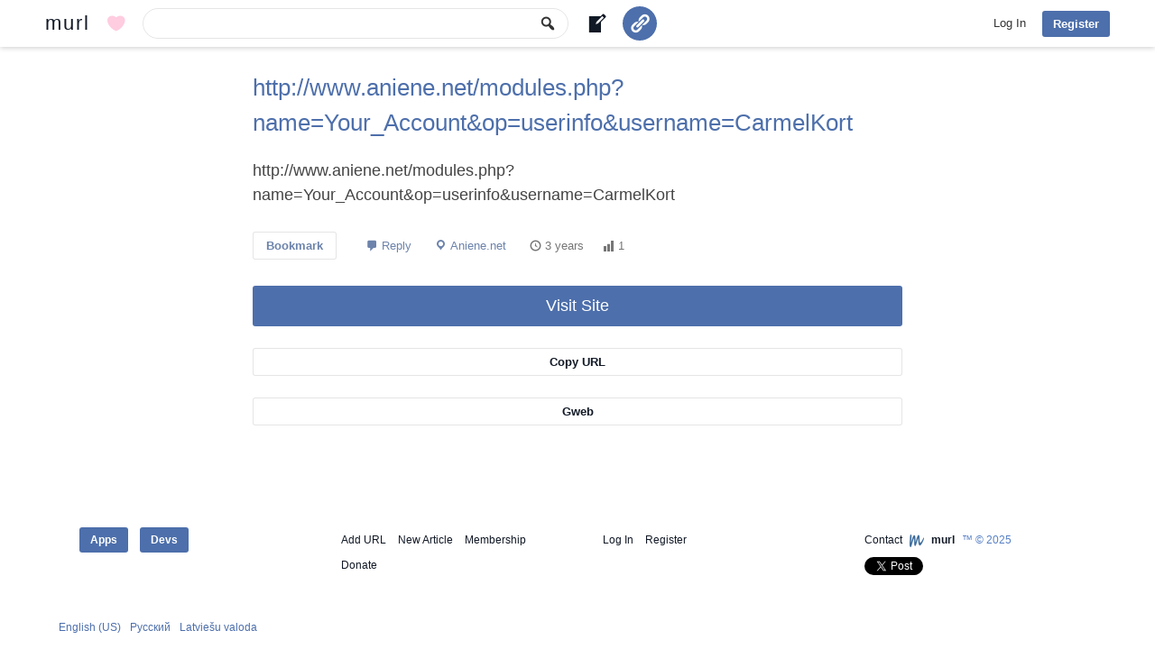

--- FILE ---
content_type: text/javascript
request_url: https://murl.com/wp-content/themes/murl/js/mu-wf.js?ver=1c6e9371daddd264e86ad8b66baa6a60
body_size: 320
content:
(function($){
	// Watchlist
	$(function(){
		$('body').on('click','.mu-watch', function(e){
			e.preventDefault();
			var mu = $(this),
				act = mu.attr('data-action'),
				title = mu.attr('title'),
				post_id = mu.attr('data-post_id');
			$.ajax({
				type: "post",
				url: mu_wf.url,
				data: "action=mu-watch&nonce="+ mu_wf.nonce +"&mu_watch=&post_id="+ post_id,
				success: function(count){
					if(count.indexOf('already') >= 0){
						var rem = 1;
						var count = count.replace('already', '');
					}
					$('.mu-watch').each(function(index, element){
						if($(element).attr('data-post_id') == post_id){					
							if(rem == 1){
								$(element).removeClass("muwa");
							} else {
								$(element).addClass("muwa");
							}
							$(element).attr('title', act);
							$(element).html(act +'<span>'+ count +'</span>');
							$(element).attr('data-action', title);
						}
					});
				}
			});
		});
	});
	// Follow User
	$(function(){
		$('body').on('click','.mu-foll', function(e){
			e.preventDefault();
			var mulb = $(this),
				ti = mulb.attr('title'),
				tr = mulb.attr('data-tr'),
				ac = mulb.attr('data-ac'),
				ar = mulb.attr('data-ar'),
				user_id = mulb.attr('data-user_id');
			$.ajax({
				type: "post",
				url: mu_wf.url,
				data: "action=mu_follow_user&nonce="+ mu_wf.nonce +"&mu_foll=&user_id="+ user_id,
				success: function(count){
					if(count.indexOf('already') >= 0){
						var count = count.replace('already','');
						mulb.removeClass('following');
					} else {
						mulb.addClass('following');
					}
					mulb.attr('title', tr);
					mulb.attr('data-tr', ti);
					mulb.attr('data-ac', ar);
					mulb.attr('data-ar', ac);
					mulb.html(ar +"&nbsp;<span>"+ count +"</span>");
				}
			});
		});
	});
})(jQuery);

--- FILE ---
content_type: text/javascript
request_url: https://murl.com/wp-content/themes/murl/js/rm-comment.js?ver=1c6e9371daddd264e86ad8b66baa6a60
body_size: 578
content:
(function($){
	// New Comment
	$(function(){
		var $cf = $("#commentform");	
		$cf.on("submit", function(e){
			e.preventDefault();
			$cf.prepend("<div class='mu-ov'></div>");
			var fd = $cf.serialize();
			$("#commentform .error").remove();
			$.ajax({
				type: "post",
				url: rm_cav.url,
				data: {
					action: "rm_ajax_comment",
					nonce: rm_cav.nonce,
					comment: fd
				},
				dataType: "JSON",
				success: function(res){                        
					if(res.success == false){
						$cf.append('<li class="error">'+ res.data +'</li>');
					} else {
						$cf.get(0).reset(); // reset form
						$(".rm-com").html(res.data);
					}
					$(".mu-ov").remove();
				}
			});						 
		});
	});
	// Latest Comments
	$(function(){
		$('body').on('click','.rm-lat', function(e){
			e.preventDefault();
			var pid = $(this).attr('data-pid');
			$("#comments").prepend("<div class='mu-ov'></div>");
			$.ajax({
				type: "post",
				url: rm_cav.url,
				data: "action=rm_aj_latest_comm&nonce="+ rm_cav.nonce +"&pid="+ pid,
				success: function(res){
					$(".rm-com").html(res.data);
					$(".mu-ov").remove();
				}
			});
		});
	});
	// Load More
	$(function(){
		$('body').on('click','.rm-load', function(e){
			e.preventDefault();
			var lmb = $(this),
				pid = lmb.attr('data-pid'),
				page = lmb.attr('data-page'),
				date = lmb.attr('data-date'),
				text = lmb.attr('data-text');
			$.ajax({
				type: "post",
				url: rm_cav.url,
				data: "action=rm_more_comm&nonce="+ rm_cav.nonce +"&pid="+ pid +"&page="+ page +"&date="+ date,
				beforeSend : function(xhr){
					lmb.text(text);
				},
				success: function(res){
					if(res){ 
						lmb.before(res).remove();
					} else {
						lmb.remove();
					}
				}
			});
		});
	});
	// Show Comments if '#respond' in URL (e.g. link from a loop)
	$(function(){
		if(window.location.hash == '#respond') $('.mu-comments').show();
	});
	// Toggle Comments
	$(function(){
		$('body').on('click','.comments-link', function(e){
			e.preventDefault();
			$('.mu-comments').fadeToggle('slow', function(){
				$('.mu-comments').get(0).scrollIntoView({behavior: "smooth"});
			});
		});
	});
	// Copy URL to Clipboard
	$(function(){
		$('body').on('click','.mu-cur', function(e){
			e.preventDefault();
			var $temp = $("<input>");
			$("body").append($temp);
			$temp.val($('.mu-curu').text()).select();
			document.execCommand("copy");
			$temp.remove();
			$(this).text($('.mu-curh').text());
			$(this).removeClass('mu-cur');
		});
	});
})(jQuery);